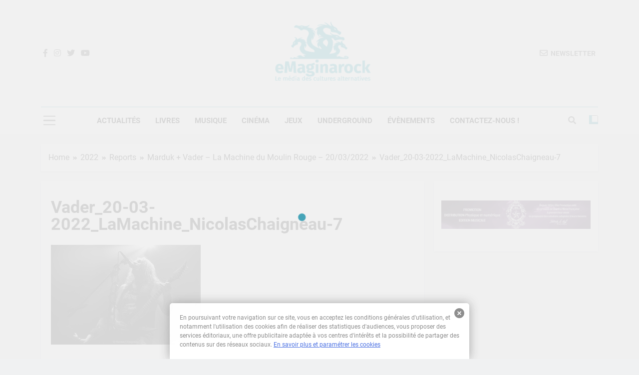

--- FILE ---
content_type: text/html; charset=UTF-8
request_url: http://www.emaginarock.fr/2022/reports/marduk-vader-la-machine-du-moulin-rouge-20-03-2022/attachment/vader_20-03-2022_lamachine_nicolaschaigneau-7/
body_size: 17178
content:
<!doctype html>
<html lang="fr-FR">
<head>
	<meta charset="UTF-8">
	<meta name="viewport" content="width=device-width, initial-scale=1">
	<link rel="profile" href="https://gmpg.org/xfn/11">
	<meta name='robots' content='index, follow, max-image-preview:large, max-snippet:-1, max-video-preview:-1' />

	<!-- This site is optimized with the Yoast SEO plugin v26.7 - https://yoast.com/wordpress/plugins/seo/ -->
	<title>Vader_20-03-2022_LaMachine_NicolasChaigneau-7 - eMaginarock</title>
	<link rel="canonical" href="http://www.emaginarock.fr/2022/reports/marduk-vader-la-machine-du-moulin-rouge-20-03-2022/attachment/vader_20-03-2022_lamachine_nicolaschaigneau-7/" />
	<meta property="og:locale" content="fr_FR" />
	<meta property="og:type" content="article" />
	<meta property="og:title" content="Vader_20-03-2022_LaMachine_NicolasChaigneau-7 - eMaginarock" />
	<meta property="og:url" content="http://www.emaginarock.fr/2022/reports/marduk-vader-la-machine-du-moulin-rouge-20-03-2022/attachment/vader_20-03-2022_lamachine_nicolaschaigneau-7/" />
	<meta property="og:site_name" content="eMaginarock" />
	<meta property="article:publisher" content="https://www.facebook.com/emaginarock/" />
	<meta property="og:image" content="http://www.emaginarock.fr/2022/reports/marduk-vader-la-machine-du-moulin-rouge-20-03-2022/attachment/vader_20-03-2022_lamachine_nicolaschaigneau-7" />
	<meta property="og:image:width" content="1500" />
	<meta property="og:image:height" content="1000" />
	<meta property="og:image:type" content="image/jpeg" />
	<meta name="twitter:card" content="summary_large_image" />
	<meta name="twitter:site" content="@eMaginarock" />
	<script type="application/ld+json" class="yoast-schema-graph">{"@context":"https://schema.org","@graph":[{"@type":"WebPage","@id":"http://www.emaginarock.fr/2022/reports/marduk-vader-la-machine-du-moulin-rouge-20-03-2022/attachment/vader_20-03-2022_lamachine_nicolaschaigneau-7/","url":"http://www.emaginarock.fr/2022/reports/marduk-vader-la-machine-du-moulin-rouge-20-03-2022/attachment/vader_20-03-2022_lamachine_nicolaschaigneau-7/","name":"Vader_20-03-2022_LaMachine_NicolasChaigneau-7 - eMaginarock","isPartOf":{"@id":"http://www.emaginarock.fr/#website"},"primaryImageOfPage":{"@id":"http://www.emaginarock.fr/2022/reports/marduk-vader-la-machine-du-moulin-rouge-20-03-2022/attachment/vader_20-03-2022_lamachine_nicolaschaigneau-7/#primaryimage"},"image":{"@id":"http://www.emaginarock.fr/2022/reports/marduk-vader-la-machine-du-moulin-rouge-20-03-2022/attachment/vader_20-03-2022_lamachine_nicolaschaigneau-7/#primaryimage"},"thumbnailUrl":"http://www.emaginarock.fr/wp-content/uploads/2022/04/Vader_20-03-2022_LaMachine_NicolasChaigneau-7.jpg","datePublished":"2022-04-01T20:20:41+00:00","breadcrumb":{"@id":"http://www.emaginarock.fr/2022/reports/marduk-vader-la-machine-du-moulin-rouge-20-03-2022/attachment/vader_20-03-2022_lamachine_nicolaschaigneau-7/#breadcrumb"},"inLanguage":"fr-FR","potentialAction":[{"@type":"ReadAction","target":["http://www.emaginarock.fr/2022/reports/marduk-vader-la-machine-du-moulin-rouge-20-03-2022/attachment/vader_20-03-2022_lamachine_nicolaschaigneau-7/"]}]},{"@type":"ImageObject","inLanguage":"fr-FR","@id":"http://www.emaginarock.fr/2022/reports/marduk-vader-la-machine-du-moulin-rouge-20-03-2022/attachment/vader_20-03-2022_lamachine_nicolaschaigneau-7/#primaryimage","url":"http://www.emaginarock.fr/wp-content/uploads/2022/04/Vader_20-03-2022_LaMachine_NicolasChaigneau-7.jpg","contentUrl":"http://www.emaginarock.fr/wp-content/uploads/2022/04/Vader_20-03-2022_LaMachine_NicolasChaigneau-7.jpg","width":1500,"height":1000},{"@type":"BreadcrumbList","@id":"http://www.emaginarock.fr/2022/reports/marduk-vader-la-machine-du-moulin-rouge-20-03-2022/attachment/vader_20-03-2022_lamachine_nicolaschaigneau-7/#breadcrumb","itemListElement":[{"@type":"ListItem","position":1,"name":"Accueil","item":"http://www.emaginarock.fr/"},{"@type":"ListItem","position":2,"name":"Marduk + Vader &#8211; La Machine du Moulin Rouge &#8211; 20/03/2022","item":"http://www.emaginarock.fr/2022/reports/marduk-vader-la-machine-du-moulin-rouge-20-03-2022/"},{"@type":"ListItem","position":3,"name":"Vader_20-03-2022_LaMachine_NicolasChaigneau-7"}]},{"@type":"WebSite","@id":"http://www.emaginarock.fr/#website","url":"http://www.emaginarock.fr/","name":"eMaginarock","description":"Le média des cultures alternatives","publisher":{"@id":"http://www.emaginarock.fr/#organization"},"potentialAction":[{"@type":"SearchAction","target":{"@type":"EntryPoint","urlTemplate":"http://www.emaginarock.fr/?s={search_term_string}"},"query-input":{"@type":"PropertyValueSpecification","valueRequired":true,"valueName":"search_term_string"}}],"inLanguage":"fr-FR"},{"@type":"Organization","@id":"http://www.emaginarock.fr/#organization","name":"eMaginarock","url":"http://www.emaginarock.fr/","logo":{"@type":"ImageObject","inLanguage":"fr-FR","@id":"http://www.emaginarock.fr/#/schema/logo/image/","url":"https://i2.wp.com/www.emaginarock.fr/wp-content/uploads/2013/09/logo-newsletter.png?fit=1116%2C522","contentUrl":"https://i2.wp.com/www.emaginarock.fr/wp-content/uploads/2013/09/logo-newsletter.png?fit=1116%2C522","width":1116,"height":522,"caption":"eMaginarock"},"image":{"@id":"http://www.emaginarock.fr/#/schema/logo/image/"},"sameAs":["https://www.facebook.com/emaginarock/","https://x.com/eMaginarock","https://www.youtube.com/channel/UC7NO-PxyucHBaIvO9riwCSg"]}]}</script>
	<!-- / Yoast SEO plugin. -->


<link rel='dns-prefetch' href='//www.emaginarock.fr' />
<link rel='dns-prefetch' href='//stats.wp.com' />
<link rel="alternate" type="application/rss+xml" title="eMaginarock &raquo; Flux" href="http://www.emaginarock.fr/feed/" />
<link rel="alternate" type="application/rss+xml" title="eMaginarock &raquo; Flux des commentaires" href="http://www.emaginarock.fr/comments/feed/" />
<link rel="alternate" type="application/rss+xml" title="eMaginarock &raquo; Vader_20-03-2022_LaMachine_NicolasChaigneau-7 Flux des commentaires" href="http://www.emaginarock.fr/2022/reports/marduk-vader-la-machine-du-moulin-rouge-20-03-2022/attachment/vader_20-03-2022_lamachine_nicolaschaigneau-7/feed/" />
<link rel="alternate" title="oEmbed (JSON)" type="application/json+oembed" href="http://www.emaginarock.fr/wp-json/oembed/1.0/embed?url=http%3A%2F%2Fwww.emaginarock.fr%2F2022%2Freports%2Fmarduk-vader-la-machine-du-moulin-rouge-20-03-2022%2Fattachment%2Fvader_20-03-2022_lamachine_nicolaschaigneau-7%2F" />
<link rel="alternate" title="oEmbed (XML)" type="text/xml+oembed" href="http://www.emaginarock.fr/wp-json/oembed/1.0/embed?url=http%3A%2F%2Fwww.emaginarock.fr%2F2022%2Freports%2Fmarduk-vader-la-machine-du-moulin-rouge-20-03-2022%2Fattachment%2Fvader_20-03-2022_lamachine_nicolaschaigneau-7%2F&#038;format=xml" />
<style id='wp-img-auto-sizes-contain-inline-css'>
img:is([sizes=auto i],[sizes^="auto," i]){contain-intrinsic-size:3000px 1500px}
/*# sourceURL=wp-img-auto-sizes-contain-inline-css */
</style>
<style id='wp-emoji-styles-inline-css'>

	img.wp-smiley, img.emoji {
		display: inline !important;
		border: none !important;
		box-shadow: none !important;
		height: 1em !important;
		width: 1em !important;
		margin: 0 0.07em !important;
		vertical-align: -0.1em !important;
		background: none !important;
		padding: 0 !important;
	}
/*# sourceURL=wp-emoji-styles-inline-css */
</style>
<style id='wp-block-library-inline-css'>
:root{--wp-block-synced-color:#7a00df;--wp-block-synced-color--rgb:122,0,223;--wp-bound-block-color:var(--wp-block-synced-color);--wp-editor-canvas-background:#ddd;--wp-admin-theme-color:#007cba;--wp-admin-theme-color--rgb:0,124,186;--wp-admin-theme-color-darker-10:#006ba1;--wp-admin-theme-color-darker-10--rgb:0,107,160.5;--wp-admin-theme-color-darker-20:#005a87;--wp-admin-theme-color-darker-20--rgb:0,90,135;--wp-admin-border-width-focus:2px}@media (min-resolution:192dpi){:root{--wp-admin-border-width-focus:1.5px}}.wp-element-button{cursor:pointer}:root .has-very-light-gray-background-color{background-color:#eee}:root .has-very-dark-gray-background-color{background-color:#313131}:root .has-very-light-gray-color{color:#eee}:root .has-very-dark-gray-color{color:#313131}:root .has-vivid-green-cyan-to-vivid-cyan-blue-gradient-background{background:linear-gradient(135deg,#00d084,#0693e3)}:root .has-purple-crush-gradient-background{background:linear-gradient(135deg,#34e2e4,#4721fb 50%,#ab1dfe)}:root .has-hazy-dawn-gradient-background{background:linear-gradient(135deg,#faaca8,#dad0ec)}:root .has-subdued-olive-gradient-background{background:linear-gradient(135deg,#fafae1,#67a671)}:root .has-atomic-cream-gradient-background{background:linear-gradient(135deg,#fdd79a,#004a59)}:root .has-nightshade-gradient-background{background:linear-gradient(135deg,#330968,#31cdcf)}:root .has-midnight-gradient-background{background:linear-gradient(135deg,#020381,#2874fc)}:root{--wp--preset--font-size--normal:16px;--wp--preset--font-size--huge:42px}.has-regular-font-size{font-size:1em}.has-larger-font-size{font-size:2.625em}.has-normal-font-size{font-size:var(--wp--preset--font-size--normal)}.has-huge-font-size{font-size:var(--wp--preset--font-size--huge)}.has-text-align-center{text-align:center}.has-text-align-left{text-align:left}.has-text-align-right{text-align:right}.has-fit-text{white-space:nowrap!important}#end-resizable-editor-section{display:none}.aligncenter{clear:both}.items-justified-left{justify-content:flex-start}.items-justified-center{justify-content:center}.items-justified-right{justify-content:flex-end}.items-justified-space-between{justify-content:space-between}.screen-reader-text{border:0;clip-path:inset(50%);height:1px;margin:-1px;overflow:hidden;padding:0;position:absolute;width:1px;word-wrap:normal!important}.screen-reader-text:focus{background-color:#ddd;clip-path:none;color:#444;display:block;font-size:1em;height:auto;left:5px;line-height:normal;padding:15px 23px 14px;text-decoration:none;top:5px;width:auto;z-index:100000}html :where(.has-border-color){border-style:solid}html :where([style*=border-top-color]){border-top-style:solid}html :where([style*=border-right-color]){border-right-style:solid}html :where([style*=border-bottom-color]){border-bottom-style:solid}html :where([style*=border-left-color]){border-left-style:solid}html :where([style*=border-width]){border-style:solid}html :where([style*=border-top-width]){border-top-style:solid}html :where([style*=border-right-width]){border-right-style:solid}html :where([style*=border-bottom-width]){border-bottom-style:solid}html :where([style*=border-left-width]){border-left-style:solid}html :where(img[class*=wp-image-]){height:auto;max-width:100%}:where(figure){margin:0 0 1em}html :where(.is-position-sticky){--wp-admin--admin-bar--position-offset:var(--wp-admin--admin-bar--height,0px)}@media screen and (max-width:600px){html :where(.is-position-sticky){--wp-admin--admin-bar--position-offset:0px}}

/*# sourceURL=wp-block-library-inline-css */
</style><style id='global-styles-inline-css'>
:root{--wp--preset--aspect-ratio--square: 1;--wp--preset--aspect-ratio--4-3: 4/3;--wp--preset--aspect-ratio--3-4: 3/4;--wp--preset--aspect-ratio--3-2: 3/2;--wp--preset--aspect-ratio--2-3: 2/3;--wp--preset--aspect-ratio--16-9: 16/9;--wp--preset--aspect-ratio--9-16: 9/16;--wp--preset--color--black: #000000;--wp--preset--color--cyan-bluish-gray: #abb8c3;--wp--preset--color--white: #ffffff;--wp--preset--color--pale-pink: #f78da7;--wp--preset--color--vivid-red: #cf2e2e;--wp--preset--color--luminous-vivid-orange: #ff6900;--wp--preset--color--luminous-vivid-amber: #fcb900;--wp--preset--color--light-green-cyan: #7bdcb5;--wp--preset--color--vivid-green-cyan: #00d084;--wp--preset--color--pale-cyan-blue: #8ed1fc;--wp--preset--color--vivid-cyan-blue: #0693e3;--wp--preset--color--vivid-purple: #9b51e0;--wp--preset--gradient--vivid-cyan-blue-to-vivid-purple: linear-gradient(135deg,rgb(6,147,227) 0%,rgb(155,81,224) 100%);--wp--preset--gradient--light-green-cyan-to-vivid-green-cyan: linear-gradient(135deg,rgb(122,220,180) 0%,rgb(0,208,130) 100%);--wp--preset--gradient--luminous-vivid-amber-to-luminous-vivid-orange: linear-gradient(135deg,rgb(252,185,0) 0%,rgb(255,105,0) 100%);--wp--preset--gradient--luminous-vivid-orange-to-vivid-red: linear-gradient(135deg,rgb(255,105,0) 0%,rgb(207,46,46) 100%);--wp--preset--gradient--very-light-gray-to-cyan-bluish-gray: linear-gradient(135deg,rgb(238,238,238) 0%,rgb(169,184,195) 100%);--wp--preset--gradient--cool-to-warm-spectrum: linear-gradient(135deg,rgb(74,234,220) 0%,rgb(151,120,209) 20%,rgb(207,42,186) 40%,rgb(238,44,130) 60%,rgb(251,105,98) 80%,rgb(254,248,76) 100%);--wp--preset--gradient--blush-light-purple: linear-gradient(135deg,rgb(255,206,236) 0%,rgb(152,150,240) 100%);--wp--preset--gradient--blush-bordeaux: linear-gradient(135deg,rgb(254,205,165) 0%,rgb(254,45,45) 50%,rgb(107,0,62) 100%);--wp--preset--gradient--luminous-dusk: linear-gradient(135deg,rgb(255,203,112) 0%,rgb(199,81,192) 50%,rgb(65,88,208) 100%);--wp--preset--gradient--pale-ocean: linear-gradient(135deg,rgb(255,245,203) 0%,rgb(182,227,212) 50%,rgb(51,167,181) 100%);--wp--preset--gradient--electric-grass: linear-gradient(135deg,rgb(202,248,128) 0%,rgb(113,206,126) 100%);--wp--preset--gradient--midnight: linear-gradient(135deg,rgb(2,3,129) 0%,rgb(40,116,252) 100%);--wp--preset--font-size--small: 13px;--wp--preset--font-size--medium: 20px;--wp--preset--font-size--large: 36px;--wp--preset--font-size--x-large: 42px;--wp--preset--spacing--20: 0.44rem;--wp--preset--spacing--30: 0.67rem;--wp--preset--spacing--40: 1rem;--wp--preset--spacing--50: 1.5rem;--wp--preset--spacing--60: 2.25rem;--wp--preset--spacing--70: 3.38rem;--wp--preset--spacing--80: 5.06rem;--wp--preset--shadow--natural: 6px 6px 9px rgba(0, 0, 0, 0.2);--wp--preset--shadow--deep: 12px 12px 50px rgba(0, 0, 0, 0.4);--wp--preset--shadow--sharp: 6px 6px 0px rgba(0, 0, 0, 0.2);--wp--preset--shadow--outlined: 6px 6px 0px -3px rgb(255, 255, 255), 6px 6px rgb(0, 0, 0);--wp--preset--shadow--crisp: 6px 6px 0px rgb(0, 0, 0);}:where(.is-layout-flex){gap: 0.5em;}:where(.is-layout-grid){gap: 0.5em;}body .is-layout-flex{display: flex;}.is-layout-flex{flex-wrap: wrap;align-items: center;}.is-layout-flex > :is(*, div){margin: 0;}body .is-layout-grid{display: grid;}.is-layout-grid > :is(*, div){margin: 0;}:where(.wp-block-columns.is-layout-flex){gap: 2em;}:where(.wp-block-columns.is-layout-grid){gap: 2em;}:where(.wp-block-post-template.is-layout-flex){gap: 1.25em;}:where(.wp-block-post-template.is-layout-grid){gap: 1.25em;}.has-black-color{color: var(--wp--preset--color--black) !important;}.has-cyan-bluish-gray-color{color: var(--wp--preset--color--cyan-bluish-gray) !important;}.has-white-color{color: var(--wp--preset--color--white) !important;}.has-pale-pink-color{color: var(--wp--preset--color--pale-pink) !important;}.has-vivid-red-color{color: var(--wp--preset--color--vivid-red) !important;}.has-luminous-vivid-orange-color{color: var(--wp--preset--color--luminous-vivid-orange) !important;}.has-luminous-vivid-amber-color{color: var(--wp--preset--color--luminous-vivid-amber) !important;}.has-light-green-cyan-color{color: var(--wp--preset--color--light-green-cyan) !important;}.has-vivid-green-cyan-color{color: var(--wp--preset--color--vivid-green-cyan) !important;}.has-pale-cyan-blue-color{color: var(--wp--preset--color--pale-cyan-blue) !important;}.has-vivid-cyan-blue-color{color: var(--wp--preset--color--vivid-cyan-blue) !important;}.has-vivid-purple-color{color: var(--wp--preset--color--vivid-purple) !important;}.has-black-background-color{background-color: var(--wp--preset--color--black) !important;}.has-cyan-bluish-gray-background-color{background-color: var(--wp--preset--color--cyan-bluish-gray) !important;}.has-white-background-color{background-color: var(--wp--preset--color--white) !important;}.has-pale-pink-background-color{background-color: var(--wp--preset--color--pale-pink) !important;}.has-vivid-red-background-color{background-color: var(--wp--preset--color--vivid-red) !important;}.has-luminous-vivid-orange-background-color{background-color: var(--wp--preset--color--luminous-vivid-orange) !important;}.has-luminous-vivid-amber-background-color{background-color: var(--wp--preset--color--luminous-vivid-amber) !important;}.has-light-green-cyan-background-color{background-color: var(--wp--preset--color--light-green-cyan) !important;}.has-vivid-green-cyan-background-color{background-color: var(--wp--preset--color--vivid-green-cyan) !important;}.has-pale-cyan-blue-background-color{background-color: var(--wp--preset--color--pale-cyan-blue) !important;}.has-vivid-cyan-blue-background-color{background-color: var(--wp--preset--color--vivid-cyan-blue) !important;}.has-vivid-purple-background-color{background-color: var(--wp--preset--color--vivid-purple) !important;}.has-black-border-color{border-color: var(--wp--preset--color--black) !important;}.has-cyan-bluish-gray-border-color{border-color: var(--wp--preset--color--cyan-bluish-gray) !important;}.has-white-border-color{border-color: var(--wp--preset--color--white) !important;}.has-pale-pink-border-color{border-color: var(--wp--preset--color--pale-pink) !important;}.has-vivid-red-border-color{border-color: var(--wp--preset--color--vivid-red) !important;}.has-luminous-vivid-orange-border-color{border-color: var(--wp--preset--color--luminous-vivid-orange) !important;}.has-luminous-vivid-amber-border-color{border-color: var(--wp--preset--color--luminous-vivid-amber) !important;}.has-light-green-cyan-border-color{border-color: var(--wp--preset--color--light-green-cyan) !important;}.has-vivid-green-cyan-border-color{border-color: var(--wp--preset--color--vivid-green-cyan) !important;}.has-pale-cyan-blue-border-color{border-color: var(--wp--preset--color--pale-cyan-blue) !important;}.has-vivid-cyan-blue-border-color{border-color: var(--wp--preset--color--vivid-cyan-blue) !important;}.has-vivid-purple-border-color{border-color: var(--wp--preset--color--vivid-purple) !important;}.has-vivid-cyan-blue-to-vivid-purple-gradient-background{background: var(--wp--preset--gradient--vivid-cyan-blue-to-vivid-purple) !important;}.has-light-green-cyan-to-vivid-green-cyan-gradient-background{background: var(--wp--preset--gradient--light-green-cyan-to-vivid-green-cyan) !important;}.has-luminous-vivid-amber-to-luminous-vivid-orange-gradient-background{background: var(--wp--preset--gradient--luminous-vivid-amber-to-luminous-vivid-orange) !important;}.has-luminous-vivid-orange-to-vivid-red-gradient-background{background: var(--wp--preset--gradient--luminous-vivid-orange-to-vivid-red) !important;}.has-very-light-gray-to-cyan-bluish-gray-gradient-background{background: var(--wp--preset--gradient--very-light-gray-to-cyan-bluish-gray) !important;}.has-cool-to-warm-spectrum-gradient-background{background: var(--wp--preset--gradient--cool-to-warm-spectrum) !important;}.has-blush-light-purple-gradient-background{background: var(--wp--preset--gradient--blush-light-purple) !important;}.has-blush-bordeaux-gradient-background{background: var(--wp--preset--gradient--blush-bordeaux) !important;}.has-luminous-dusk-gradient-background{background: var(--wp--preset--gradient--luminous-dusk) !important;}.has-pale-ocean-gradient-background{background: var(--wp--preset--gradient--pale-ocean) !important;}.has-electric-grass-gradient-background{background: var(--wp--preset--gradient--electric-grass) !important;}.has-midnight-gradient-background{background: var(--wp--preset--gradient--midnight) !important;}.has-small-font-size{font-size: var(--wp--preset--font-size--small) !important;}.has-medium-font-size{font-size: var(--wp--preset--font-size--medium) !important;}.has-large-font-size{font-size: var(--wp--preset--font-size--large) !important;}.has-x-large-font-size{font-size: var(--wp--preset--font-size--x-large) !important;}
/*# sourceURL=global-styles-inline-css */
</style>

<style id='classic-theme-styles-inline-css'>
/*! This file is auto-generated */
.wp-block-button__link{color:#fff;background-color:#32373c;border-radius:9999px;box-shadow:none;text-decoration:none;padding:calc(.667em + 2px) calc(1.333em + 2px);font-size:1.125em}.wp-block-file__button{background:#32373c;color:#fff;text-decoration:none}
/*# sourceURL=/wp-includes/css/classic-themes.min.css */
</style>
<link rel='stylesheet' id='contact-form-7-css' href='http://www.emaginarock.fr/wp-content/plugins/contact-form-7/includes/css/styles.css?ver=6.1.4' media='all' />
<style id='contact-form-7-inline-css'>
.wpcf7 .wpcf7-recaptcha iframe {margin-bottom: 0;}.wpcf7 .wpcf7-recaptcha[data-align="center"] > div {margin: 0 auto;}.wpcf7 .wpcf7-recaptcha[data-align="right"] > div {margin: 0 0 0 auto;}
/*# sourceURL=contact-form-7-inline-css */
</style>
<link rel='stylesheet' id='bwg_fonts-css' href='http://www.emaginarock.fr/wp-content/plugins/photo-gallery/css/bwg-fonts/fonts.css?ver=0.0.1' media='all' />
<link rel='stylesheet' id='sumoselect-css' href='http://www.emaginarock.fr/wp-content/plugins/photo-gallery/css/sumoselect.min.css?ver=3.4.6' media='all' />
<link rel='stylesheet' id='mCustomScrollbar-css' href='http://www.emaginarock.fr/wp-content/plugins/photo-gallery/css/jquery.mCustomScrollbar.min.css?ver=3.1.5' media='all' />
<link rel='stylesheet' id='bwg_frontend-css' href='http://www.emaginarock.fr/wp-content/plugins/photo-gallery/css/styles.min.css?ver=1.8.35' media='all' />
<link rel='stylesheet' id='widgetopts-styles-css' href='http://www.emaginarock.fr/wp-content/plugins/widget-options/assets/css/widget-options.css?ver=4.1.3' media='all' />
<link rel='stylesheet' id='fontawesome-css' href='http://www.emaginarock.fr/wp-content/themes/newsmatic/assets/lib/fontawesome/css/all.min.css?ver=5.15.3' media='all' />
<link rel='stylesheet' id='slick-css' href='http://www.emaginarock.fr/wp-content/themes/newsmatic/assets/lib/slick/slick.css?ver=1.8.1' media='all' />
<link rel='stylesheet' id='newsmatic-typo-fonts-css' href='http://www.emaginarock.fr/wp-content/fonts/22c8d6d56cf4a0cb4c042113e7a517af.css' media='all' />
<link rel='stylesheet' id='newsmatic-style-css' href='http://www.emaginarock.fr/wp-content/themes/newsmatic/style.css?ver=1.3.9' media='all' />
<style id='newsmatic-style-inline-css'>
body.newsmatic_font_typography{ --newsmatic-global-preset-color-1: #64748b;}
 body.newsmatic_font_typography{ --newsmatic-global-preset-color-2: #27272a;}
 body.newsmatic_font_typography{ --newsmatic-global-preset-color-3: #ef4444;}
 body.newsmatic_font_typography{ --newsmatic-global-preset-color-4: #eab308;}
 body.newsmatic_font_typography{ --newsmatic-global-preset-color-5: #84cc16;}
 body.newsmatic_font_typography{ --newsmatic-global-preset-color-6: #22c55e;}
 body.newsmatic_font_typography{ --newsmatic-global-preset-color-7: #06b6d4;}
 body.newsmatic_font_typography{ --newsmatic-global-preset-color-8: #0284c7;}
 body.newsmatic_font_typography{ --newsmatic-global-preset-color-9: #6366f1;}
 body.newsmatic_font_typography{ --newsmatic-global-preset-color-10: #84cc16;}
 body.newsmatic_font_typography{ --newsmatic-global-preset-color-11: #a855f7;}
 body.newsmatic_font_typography{ --newsmatic-global-preset-color-12: #f43f5e;}
 body.newsmatic_font_typography{ --newsmatic-global-preset-gradient-color-1: linear-gradient( 135deg, #485563 10%, #29323c 100%);}
 body.newsmatic_font_typography{ --newsmatic-global-preset-gradient-color-2: linear-gradient( 135deg, #FF512F 10%, #F09819 100%);}
 body.newsmatic_font_typography{ --newsmatic-global-preset-gradient-color-3: linear-gradient( 135deg, #00416A 10%, #E4E5E6 100%);}
 body.newsmatic_font_typography{ --newsmatic-global-preset-gradient-color-4: linear-gradient( 135deg, #CE9FFC 10%, #7367F0 100%);}
 body.newsmatic_font_typography{ --newsmatic-global-preset-gradient-color-5: linear-gradient( 135deg, #90F7EC 10%, #32CCBC 100%);}
 body.newsmatic_font_typography{ --newsmatic-global-preset-gradient-color-6: linear-gradient( 135deg, #81FBB8 10%, #28C76F 100%);}
 body.newsmatic_font_typography{ --newsmatic-global-preset-gradient-color-7: linear-gradient( 135deg, #EB3349 10%, #F45C43 100%);}
 body.newsmatic_font_typography{ --newsmatic-global-preset-gradient-color-8: linear-gradient( 135deg, #FFF720 10%, #3CD500 100%);}
 body.newsmatic_font_typography{ --newsmatic-global-preset-gradient-color-9: linear-gradient( 135deg, #FF96F9 10%, #C32BAC 100%);}
 body.newsmatic_font_typography{ --newsmatic-global-preset-gradient-color-10: linear-gradient( 135deg, #69FF97 10%, #00E4FF 100%);}
 body.newsmatic_font_typography{ --newsmatic-global-preset-gradient-color-11: linear-gradient( 135deg, #3C8CE7 10%, #00EAFF 100%);}
 body.newsmatic_font_typography{ --newsmatic-global-preset-gradient-color-12: linear-gradient( 135deg, #FF7AF5 10%, #513162 100%);}
.newsmatic_font_typography { --header-padding: 35px;} .newsmatic_font_typography { --header-padding-tablet: 30px;} .newsmatic_font_typography { --header-padding-smartphone: 30px;}.newsmatic_main_body .site-header.layout--default .top-header{ background: #1b8415}.newsmatic_font_typography .header-custom-button{ background: linear-gradient(135deg,rgb(178,7,29) 0%,rgb(1,1,1) 100%)}.newsmatic_font_typography .header-custom-button:hover{ background: #b2071d}.newsmatic_font_typography { --site-title-family : Roboto; }
.newsmatic_font_typography { --site-title-weight : 700; }
.newsmatic_font_typography { --site-title-texttransform : capitalize; }
.newsmatic_font_typography { --site-title-textdecoration : none; }
.newsmatic_font_typography { --site-title-size : 45px; }
.newsmatic_font_typography { --site-title-size-tab : 43px; }
.newsmatic_font_typography { --site-title-size-mobile : 40px; }
.newsmatic_font_typography { --site-title-lineheight : 45px; }
.newsmatic_font_typography { --site-title-lineheight-tab : 42px; }
.newsmatic_font_typography { --site-title-lineheight-mobile : 40px; }
.newsmatic_font_typography { --site-title-letterspacing : 0px; }
.newsmatic_font_typography { --site-title-letterspacing-tab : 0px; }
.newsmatic_font_typography { --site-title-letterspacing-mobile : 0px; }
.newsmatic_font_typography { --site-tagline-family : Roboto; }
.newsmatic_font_typography { --site-tagline-weight : 400; }
.newsmatic_font_typography { --site-tagline-texttransform : capitalize; }
.newsmatic_font_typography { --site-tagline-textdecoration : none; }
.newsmatic_font_typography { --site-tagline-size : 16px; }
.newsmatic_font_typography { --site-tagline-size-tab : 16px; }
.newsmatic_font_typography { --site-tagline-size-mobile : 16px; }
.newsmatic_font_typography { --site-tagline-lineheight : 26px; }
.newsmatic_font_typography { --site-tagline-lineheight-tab : 26px; }
.newsmatic_font_typography { --site-tagline-lineheight-mobile : 16px; }
.newsmatic_font_typography { --site-tagline-letterspacing : 0px; }
.newsmatic_font_typography { --site-tagline-letterspacing-tab : 0px; }
.newsmatic_font_typography { --site-tagline-letterspacing-mobile : 0px; }
body .site-branding img.custom-logo{ width: 230px; }@media(max-width: 940px) { body .site-branding img.custom-logo{ width: 200px; } }
@media(max-width: 610px) { body .site-branding img.custom-logo{ width: 200px; } }
.newsmatic_font_typography  { --menu-color-hover : #319ab0; }.newsmatic_font_typography  { --sidebar-toggle-color: #525252;}.newsmatic_font_typography  { --sidebar-toggle-color-hover : #319ab0; }.newsmatic_font_typography  { --search-color: #525252;}.newsmatic_font_typography  { --search-color-hover : #319ab0; }.newsmatic_main_body { --site-bk-color: #F0F1F2}.newsmatic_font_typography  { --move-to-top-background-color: #319ab0;}.newsmatic_font_typography  { --move-to-top-background-color-hover : #319ab0; }.newsmatic_font_typography  { --move-to-top-color: #fff;}.newsmatic_font_typography  { --move-to-top-color-hover : #fff; }@media(max-width: 610px) { .ads-banner{ display : block;} }@media(max-width: 610px) { body #newsmatic-scroll-to-top.show{ display : none;} }body .site-header.layout--default .menu-section .row{ border-top: 1px solid #319ab0;}body .site-footer.dark_bk{ border-top: 5px solid #1B8415;}.newsmatic_font_typography  { --custom-btn-color: #ffffff;}.newsmatic_font_typography  { --custom-btn-color-hover : #ffffff; } body.newsmatic_main_body{ --theme-color-red: #319ab0;} body.newsmatic_dark_mode{ --theme-color-red: #319ab0;}body .post-categories .cat-item.cat-8878 { background-color : #319ab0} body .newsmatic-category-no-bk .post-categories .cat-item.cat-8878 a  { color : #319ab0} body.single .post-categories .cat-item.cat-8878 { background-color : #319ab0} body .post-categories .cat-item.cat-1599 { background-color : #319ab0} body .newsmatic-category-no-bk .post-categories .cat-item.cat-1599 a  { color : #319ab0} body.single .post-categories .cat-item.cat-1599 { background-color : #319ab0} body .post-categories .cat-item.cat-8883 { background-color : #319ab0} body .newsmatic-category-no-bk .post-categories .cat-item.cat-8883 a  { color : #319ab0} body.single .post-categories .cat-item.cat-8883 { background-color : #319ab0} body .post-categories .cat-item.cat-1609 { background-color : #319ab0} body .newsmatic-category-no-bk .post-categories .cat-item.cat-1609 a  { color : #319ab0} body.single .post-categories .cat-item.cat-1609 { background-color : #319ab0} body .post-categories .cat-item.cat-1595 { background-color : #319ab0} body .newsmatic-category-no-bk .post-categories .cat-item.cat-1595 a  { color : #319ab0} body.single .post-categories .cat-item.cat-1595 { background-color : #319ab0} body .post-categories .cat-item.cat-7760 { background-color : #319ab0} body .newsmatic-category-no-bk .post-categories .cat-item.cat-7760 a  { color : #319ab0} body.single .post-categories .cat-item.cat-7760 { background-color : #319ab0} body .post-categories .cat-item.cat-1590 { background-color : #319ab0} body .newsmatic-category-no-bk .post-categories .cat-item.cat-1590 a  { color : #319ab0} body.single .post-categories .cat-item.cat-1590 { background-color : #319ab0} body .post-categories .cat-item.cat-1607 { background-color : #319ab0} body .newsmatic-category-no-bk .post-categories .cat-item.cat-1607 a  { color : #319ab0} body.single .post-categories .cat-item.cat-1607 { background-color : #319ab0} body .post-categories .cat-item.cat-1615 { background-color : #319ab0} body .newsmatic-category-no-bk .post-categories .cat-item.cat-1615 a  { color : #319ab0} body.single .post-categories .cat-item.cat-1615 { background-color : #319ab0} body .post-categories .cat-item.cat-1 { background-color : #319ab0} body .newsmatic-category-no-bk .post-categories .cat-item.cat-1 a  { color : #319ab0} body.single .post-categories .cat-item.cat-1 { background-color : #319ab0} body .post-categories .cat-item.cat-1605 { background-color : #319ab0} body .newsmatic-category-no-bk .post-categories .cat-item.cat-1605 a  { color : #319ab0} body.single .post-categories .cat-item.cat-1605 { background-color : #319ab0} body .post-categories .cat-item.cat-7132 { background-color : #319ab0} body .newsmatic-category-no-bk .post-categories .cat-item.cat-7132 a  { color : #319ab0} body.single .post-categories .cat-item.cat-7132 { background-color : #319ab0} body .post-categories .cat-item.cat-1597 { background-color : #319ab0} body .newsmatic-category-no-bk .post-categories .cat-item.cat-1597 a  { color : #319ab0} body.single .post-categories .cat-item.cat-1597 { background-color : #319ab0} body .post-categories .cat-item.cat-1588 { background-color : #319ab0} body .newsmatic-category-no-bk .post-categories .cat-item.cat-1588 a  { color : #319ab0} body.single .post-categories .cat-item.cat-1588 { background-color : #319ab0} body .post-categories .cat-item.cat-1587 { background-color : #319ab0} body .newsmatic-category-no-bk .post-categories .cat-item.cat-1587 a  { color : #319ab0} body.single .post-categories .cat-item.cat-1587 { background-color : #319ab0} body .post-categories .cat-item.cat-1596 { background-color : #319ab0} body .newsmatic-category-no-bk .post-categories .cat-item.cat-1596 a  { color : #319ab0} body.single .post-categories .cat-item.cat-1596 { background-color : #319ab0} body .post-categories .cat-item.cat-5931 { background-color : #319ab0} body .newsmatic-category-no-bk .post-categories .cat-item.cat-5931 a  { color : #319ab0} body.single .post-categories .cat-item.cat-5931 { background-color : #319ab0} body .post-categories .cat-item.cat-2405 { background-color : #319ab0} body .newsmatic-category-no-bk .post-categories .cat-item.cat-2405 a  { color : #319ab0} body.single .post-categories .cat-item.cat-2405 { background-color : #319ab0} body .post-categories .cat-item.cat-1606 { background-color : #319ab0} body .newsmatic-category-no-bk .post-categories .cat-item.cat-1606 a  { color : #319ab0} body.single .post-categories .cat-item.cat-1606 { background-color : #319ab0} body .post-categories .cat-item.cat-8879 { background-color : #319ab0} body .newsmatic-category-no-bk .post-categories .cat-item.cat-8879 a  { color : #319ab0} body.single .post-categories .cat-item.cat-8879 { background-color : #319ab0} body .post-categories .cat-item.cat-1610 { background-color : #319ab0} body .newsmatic-category-no-bk .post-categories .cat-item.cat-1610 a  { color : #319ab0} body.single .post-categories .cat-item.cat-1610 { background-color : #319ab0} body .post-categories .cat-item.cat-1592 { background-color : #319ab0} body .newsmatic-category-no-bk .post-categories .cat-item.cat-1592 a  { color : #319ab0} body.single .post-categories .cat-item.cat-1592 { background-color : #319ab0} body .post-categories .cat-item.cat-1600 { background-color : #319ab0} body .newsmatic-category-no-bk .post-categories .cat-item.cat-1600 a  { color : #319ab0} body.single .post-categories .cat-item.cat-1600 { background-color : #319ab0} body .post-categories .cat-item.cat-5506 { background-color : #319ab0} body .newsmatic-category-no-bk .post-categories .cat-item.cat-5506 a  { color : #319ab0} body.single .post-categories .cat-item.cat-5506 { background-color : #319ab0} body .post-categories .cat-item.cat-1603 { background-color : #319ab0} body .newsmatic-category-no-bk .post-categories .cat-item.cat-1603 a  { color : #319ab0} body.single .post-categories .cat-item.cat-1603 { background-color : #319ab0} body .post-categories .cat-item.cat-1601 { background-color : #319ab0} body .newsmatic-category-no-bk .post-categories .cat-item.cat-1601 a  { color : #319ab0} body.single .post-categories .cat-item.cat-1601 { background-color : #319ab0} body .post-categories .cat-item.cat-1602 { background-color : #319ab0} body .newsmatic-category-no-bk .post-categories .cat-item.cat-1602 a  { color : #319ab0} body.single .post-categories .cat-item.cat-1602 { background-color : #319ab0} body .post-categories .cat-item.cat-1586 { background-color : #319ab0} body .newsmatic-category-no-bk .post-categories .cat-item.cat-1586 a  { color : #319ab0} body.single .post-categories .cat-item.cat-1586 { background-color : #319ab0} body .post-categories .cat-item.cat-1593 { background-color : #319ab0} body .newsmatic-category-no-bk .post-categories .cat-item.cat-1593 a  { color : #319ab0} body.single .post-categories .cat-item.cat-1593 { background-color : #319ab0} body .post-categories .cat-item.cat-1591 { background-color : #319ab0} body .newsmatic-category-no-bk .post-categories .cat-item.cat-1591 a  { color : #319ab0} body.single .post-categories .cat-item.cat-1591 { background-color : #319ab0} body .post-categories .cat-item.cat-1782 { background-color : #319ab0} body .newsmatic-category-no-bk .post-categories .cat-item.cat-1782 a  { color : #319ab0} body.single .post-categories .cat-item.cat-1782 { background-color : #319ab0} body .post-categories .cat-item.cat-1604 { background-color : #319ab0} body .newsmatic-category-no-bk .post-categories .cat-item.cat-1604 a  { color : #319ab0} body.single .post-categories .cat-item.cat-1604 { background-color : #319ab0} body .post-categories .cat-item.cat-1594 { background-color : #319ab0} body .newsmatic-category-no-bk .post-categories .cat-item.cat-1594 a  { color : #319ab0} body.single .post-categories .cat-item.cat-1594 { background-color : #319ab0} body .post-categories .cat-item.cat-1608 { background-color : #319ab0} body .newsmatic-category-no-bk .post-categories .cat-item.cat-1608 a  { color : #319ab0} body.single .post-categories .cat-item.cat-1608 { background-color : #319ab0} body .post-categories .cat-item.cat-1589 { background-color : var( --newsmatic-global-preset-color-7 )} body .newsmatic-category-no-bk .post-categories .cat-item.cat-1589 a  { color : var( --newsmatic-global-preset-color-7 )} body.single .post-categories .cat-item.cat-1589 { background-color : var( --newsmatic-global-preset-color-7 )} body .post-categories .cat-item.cat-1598 { background-color : var( --newsmatic-global-preset-color-7 )} body .newsmatic-category-no-bk .post-categories .cat-item.cat-1598 a  { color : var( --newsmatic-global-preset-color-7 )} body.single .post-categories .cat-item.cat-1598 { background-color : var( --newsmatic-global-preset-color-7 )} body .post-categories .cat-item.cat-1720 { background-color : var( --newsmatic-global-preset-color-7 )} body .newsmatic-category-no-bk .post-categories .cat-item.cat-1720 a  { color : var( --newsmatic-global-preset-color-7 )} body.single .post-categories .cat-item.cat-1720 { background-color : var( --newsmatic-global-preset-color-7 )} body .post-categories .cat-item.cat-8880 { background-color : var( --newsmatic-global-preset-color-7 )} body .newsmatic-category-no-bk .post-categories .cat-item.cat-8880 a  { color : var( --newsmatic-global-preset-color-7 )} body.single .post-categories .cat-item.cat-8880 { background-color : var( --newsmatic-global-preset-color-7 )} body .post-categories .cat-item.cat-8882 { background-color : var( --newsmatic-global-preset-color-7 )} body .newsmatic-category-no-bk .post-categories .cat-item.cat-8882 a  { color : var( --newsmatic-global-preset-color-7 )} body.single .post-categories .cat-item.cat-8882 { background-color : var( --newsmatic-global-preset-color-7 )}  #main-banner-section .main-banner-slider figure.post-thumb { border-radius: 14px; } #main-banner-section .main-banner-slider .post-element{ border-radius: 14px;}
 @media (max-width: 769px){ #main-banner-section .main-banner-slider figure.post-thumb { border-radius: 0px; } #main-banner-section .main-banner-slider .post-element { border-radius: 14px; } }
 @media (max-width: 548px){ #main-banner-section .main-banner-slider figure.post-thumb  { border-radius: 0px; } #main-banner-section .main-banner-slider .post-element { border-radius: 14px; } }
 #main-banner-section .main-banner-trailing-posts figure.post-thumb, #main-banner-section .banner-trailing-posts figure.post-thumb { border-radius: 14px } #main-banner-section .banner-trailing-posts .post-element { border-radius: 14px;}
 @media (max-width: 769px){ #main-banner-section .main-banner-trailing-posts figure.post-thumb,
				#main-banner-section .banner-trailing-posts figure.post-thumb { border-radius: 0px } #main-banner-section .banner-trailing-posts .post-element { border-radius: 0px;} }
 @media (max-width: 548px){ #main-banner-section .main-banner-trailing-posts figure.post-thumb,
				#main-banner-section .banner-trailing-posts figure.post-thumb  { border-radius: 0px  } #main-banner-section .banner-trailing-posts .post-element { border-radius: 0px;} }
 main.site-main .primary-content article figure.post-thumb-wrap { padding-bottom: calc( 0.25 * 100% ) }
 @media (max-width: 769px){ main.site-main .primary-content article figure.post-thumb-wrap { padding-bottom: calc( 0.4 * 100% ) } }
 @media (max-width: 548px){ main.site-main .primary-content article figure.post-thumb-wrap { padding-bottom: calc( 0.4 * 100% ) } }
 main.site-main .primary-content article figure.post-thumb-wrap { border-radius: 0px}
 @media (max-width: 769px){ main.site-main .primary-content article figure.post-thumb-wrap { border-radius: 0px } }
 @media (max-width: 548px){ main.site-main .primary-content article figure.post-thumb-wrap { border-radius: 0px  } }
#block--1721751662918b article figure.post-thumb-wrap { padding-bottom: calc( 0.6 * 100% ) }
 @media (max-width: 769px){ #block--1721751662918b article figure.post-thumb-wrap { padding-bottom: calc( 0.8 * 100% ) } }
 @media (max-width: 548px){ #block--1721751662918b article figure.post-thumb-wrap { padding-bottom: calc( 0.6 * 100% ) }}
#block--1721751662918b article figure.post-thumb-wrap { border-radius: 0px }
 @media (max-width: 769px){ #block--1721751662918b article figure.post-thumb-wrap { border-radius: 0px } }
 @media (max-width: 548px){ #block--1721751662918b article figure.post-thumb-wrap { border-radius: 0px } }
#block--1721751662919y article figure.post-thumb-wrap { padding-bottom: calc( 0.6 * 100% ) }
 @media (max-width: 769px){ #block--1721751662919y article figure.post-thumb-wrap { padding-bottom: calc( 0.8 * 100% ) } }
 @media (max-width: 548px){ #block--1721751662919y article figure.post-thumb-wrap { padding-bottom: calc( 0.6 * 100% ) }}
#block--1721751662919y article figure.post-thumb-wrap { border-radius: 0px }
 @media (max-width: 769px){ #block--1721751662919y article figure.post-thumb-wrap { border-radius: 0px } }
 @media (max-width: 548px){ #block--1721751662919y article figure.post-thumb-wrap { border-radius: 0px } }
#block--1721751662920d article figure.post-thumb-wrap { padding-bottom: calc( 0.25 * 100% ) }
 @media (max-width: 769px){ #block--1721751662920d article figure.post-thumb-wrap { padding-bottom: calc( 0.25 * 100% ) } }
 @media (max-width: 548px){ #block--1721751662920d article figure.post-thumb-wrap { padding-bottom: calc( 0.25 * 100% ) }}
#block--1721751662920d article figure.post-thumb-wrap { border-radius: 0px }
 @media (max-width: 769px){ #block--1721751662920d article figure.post-thumb-wrap { border-radius: 0px } }
 @media (max-width: 548px){ #block--1721751662920d article figure.post-thumb-wrap { border-radius: 0px } }
#block--1721751662921f article figure.post-thumb-wrap { padding-bottom: calc( 0.6 * 100% ) }
 @media (max-width: 769px){ #block--1721751662921f article figure.post-thumb-wrap { padding-bottom: calc( 0.8 * 100% ) } }
 @media (max-width: 548px){ #block--1721751662921f article figure.post-thumb-wrap { padding-bottom: calc( 0.6 * 100% ) }}
#block--1721751662921f article figure.post-thumb-wrap { border-radius: 0px }
 @media (max-width: 769px){ #block--1721751662921f article figure.post-thumb-wrap { border-radius: 0px } }
 @media (max-width: 548px){ #block--1721751662921f article figure.post-thumb-wrap { border-radius: 0px } }
/*# sourceURL=newsmatic-style-inline-css */
</style>
<link rel='stylesheet' id='newsmatic-main-style-css' href='http://www.emaginarock.fr/wp-content/themes/newsmatic/assets/css/main.css?ver=1.3.9' media='all' />
<link rel='stylesheet' id='newsmatic-loader-style-css' href='http://www.emaginarock.fr/wp-content/themes/newsmatic/assets/css/loader.css?ver=1.3.9' media='all' />
<link rel='stylesheet' id='newsmatic-responsive-style-css' href='http://www.emaginarock.fr/wp-content/themes/newsmatic/assets/css/responsive.css?ver=1.3.9' media='all' />
<link rel='stylesheet' id='wp-pagenavi-css' href='http://www.emaginarock.fr/wp-content/plugins/wp-pagenavi/pagenavi-css.css?ver=2.70' media='all' />
<link rel='stylesheet' id='tablepress-default-css' href='http://www.emaginarock.fr/wp-content/plugins/tablepress/css/build/default.css?ver=3.2.6' media='all' />
<script src="http://www.emaginarock.fr/wp-includes/js/jquery/jquery.min.js?ver=3.7.1" id="jquery-core-js"></script>
<script src="http://www.emaginarock.fr/wp-includes/js/jquery/jquery-migrate.min.js?ver=3.4.1" id="jquery-migrate-js"></script>
<script src="http://www.emaginarock.fr/wp-content/plugins/photo-gallery/js/jquery.sumoselect.min.js?ver=3.4.6" id="sumoselect-js"></script>
<script src="http://www.emaginarock.fr/wp-content/plugins/photo-gallery/js/tocca.min.js?ver=2.0.9" id="bwg_mobile-js"></script>
<script src="http://www.emaginarock.fr/wp-content/plugins/photo-gallery/js/jquery.mCustomScrollbar.concat.min.js?ver=3.1.5" id="mCustomScrollbar-js"></script>
<script src="http://www.emaginarock.fr/wp-content/plugins/photo-gallery/js/jquery.fullscreen.min.js?ver=0.6.0" id="jquery-fullscreen-js"></script>
<script id="bwg_frontend-js-extra">
var bwg_objectsL10n = {"bwg_field_required":"field is required.","bwg_mail_validation":"This is not a valid email address.","bwg_search_result":"There are no images matching your search.","bwg_select_tag":"Select Tag","bwg_order_by":"Order By","bwg_search":"Search","bwg_show_ecommerce":"Show Ecommerce","bwg_hide_ecommerce":"Hide Ecommerce","bwg_show_comments":"Show Comments","bwg_hide_comments":"Hide Comments","bwg_restore":"Restore","bwg_maximize":"Maximize","bwg_fullscreen":"Fullscreen","bwg_exit_fullscreen":"Exit Fullscreen","bwg_search_tag":"SEARCH...","bwg_tag_no_match":"No tags found","bwg_all_tags_selected":"All tags selected","bwg_tags_selected":"tags selected","play":"Play","pause":"Pause","is_pro":"","bwg_play":"Play","bwg_pause":"Pause","bwg_hide_info":"Hide info","bwg_show_info":"Show info","bwg_hide_rating":"Hide rating","bwg_show_rating":"Show rating","ok":"Ok","cancel":"Cancel","select_all":"Select all","lazy_load":"0","lazy_loader":"http://www.emaginarock.fr/wp-content/plugins/photo-gallery/images/ajax_loader.png","front_ajax":"0","bwg_tag_see_all":"see all tags","bwg_tag_see_less":"see less tags"};
//# sourceURL=bwg_frontend-js-extra
</script>
<script src="http://www.emaginarock.fr/wp-content/plugins/photo-gallery/js/scripts.min.js?ver=1.8.35" id="bwg_frontend-js"></script>
<link rel="https://api.w.org/" href="http://www.emaginarock.fr/wp-json/" /><link rel="alternate" title="JSON" type="application/json" href="http://www.emaginarock.fr/wp-json/wp/v2/media/67842" /><link rel="EditURI" type="application/rsd+xml" title="RSD" href="http://www.emaginarock.fr/xmlrpc.php?rsd" />
<meta name="generator" content="WordPress 6.9" />
<link rel='shortlink' href='http://www.emaginarock.fr/?p=67842' />
<style type="text/css" media="screen">
  #cookie-law {  
  position: fixed;
  bottom: 0px;
  left: 0;
  right: 0;
  text-align: center;
  z-index:9999; 
}

#cookie-law > div {  
  background:#fff; 
  opacity:0.95; 
  width:75% !important;
  padding:20px;
  max-width: 600px;
  margin:auto;
  display: inline-block;
  text-align: left !important;
  border-radius:5px 5px 0 0;
  -moz-border-radius:5px 5px 0 0;
  -webkit-border-radius:5px 5px 0 0;
  -o-border-radius:5px 5px 0 0;
  box-shadow: 0px 0px 20px #A1A1A1;
  -webkit-box-shadow: 0px 0px 20px #A1A1A1;
  -moz-box-shadow: 0px 0px 20px #A1A1A1;
  -o-box-shadow: 0px 0px 20px #A1A1A1; 
  position:relative;
}

#cookie-law h4 { padding: 0 !important; margin:0 0 8px !important; text-align:left !important; font-size:13px !important; color:#444; 
}
#cookie-law p { padding: 0 !important; margin:0 !important; text-align:left !important; font-size:12px !important; line-height: 18px !important; color:#888;
}

a.close-cookie-banner {
  position: absolute;
  top:0px;
  right:0px;
  margin:10px;
  display:block;
  width:20px;
  height:20px;
  background:url(http://www.emaginarock.fr/wp-content/plugins/creare-eu-cookie-law-banner/images/close.png) no-repeat;
  background-size: 20px !important;
}

a.close-cookie-banner span {
  display:none !important;
}</style>
 	<style>img#wpstats{display:none}</style>
		<!-- Analytics by WP Statistics - https://wp-statistics.com -->
		<style type="text/css">
							.site-title {
					position: absolute;
					clip: rect(1px, 1px, 1px, 1px);
					}
									.site-description {
						position: absolute;
						clip: rect(1px, 1px, 1px, 1px);
					}
						</style>
		<link rel="icon" href="http://www.emaginarock.fr/wp-content/uploads/2020/01/cropped-favicon-2020-106x106.png" sizes="32x32" />
<link rel="icon" href="http://www.emaginarock.fr/wp-content/uploads/2020/01/cropped-favicon-2020-263x263.png" sizes="192x192" />
<link rel="apple-touch-icon" href="http://www.emaginarock.fr/wp-content/uploads/2020/01/cropped-favicon-2020-263x263.png" />
<meta name="msapplication-TileImage" content="http://www.emaginarock.fr/wp-content/uploads/2020/01/cropped-favicon-2020.png" />
</head>

<body class="attachment wp-singular attachment-template-default single single-attachment postid-67842 attachmentid-67842 attachment-jpeg wp-custom-logo wp-theme-newsmatic newsmatic-title-two newsmatic-image-hover--effect-two site-full-width--layout right-sidebar newsmatic_main_body newsmatic_font_typography" itemtype='https://schema.org/Blog' itemscope='itemscope'>
<div id="page" class="site">
	<a class="skip-link screen-reader-text" href="#primary">Skip to content</a>
				<div class="newsmatic_ovelay_div"></div>
					<div class="newsmatic_loading_box">
			<div class="box">
				<div class="loader-10"></div>
			</div>
		</div>
				
			<header id="masthead" class="site-header layout--default layout--one">
				        <div class="main-header order--social-logo-buttons">
            <div class="site-branding-section">
                <div class="newsmatic-container">
                    <div class="row">
                                 <div class="social-icons-wrap"><div class="social-icons">					<a class="social-icon" href="https://www.facebook.com/emaginarock" target="_blank"><i class="fab fa-facebook-f"></i></a>
							<a class="social-icon" href="https://www.instagram.com/emaginarock/" target="_blank"><i class="fab fa-instagram"></i></a>
							<a class="social-icon" href="https://x.com/emaginarock" target="_blank"><i class="fab fa-twitter"></i></a>
							<a class="social-icon" href="https://www.youtube.com/c/eMaginarock" target="_blank"><i class="fab fa-youtube"></i></a>
		</div></div>
                  <div class="site-branding">
                <a href="http://www.emaginarock.fr/" class="custom-logo-link" rel="home"><img width="300" height="165" src="http://www.emaginarock.fr/wp-content/uploads/2020/01/cropped-cropped-cropped-cropped-logo-2020-4.png" class="custom-logo" alt="eMaginarock" decoding="async" srcset="http://www.emaginarock.fr/wp-content/uploads/2020/01/cropped-cropped-cropped-cropped-logo-2020-4.png 300w, http://www.emaginarock.fr/wp-content/uploads/2020/01/cropped-cropped-cropped-cropped-logo-2020-4-193x106.png 193w, http://www.emaginarock.fr/wp-content/uploads/2020/01/cropped-cropped-cropped-cropped-logo-2020-4-136x75.png 136w" sizes="(max-width: 300px) 100vw, 300px" /></a>                        <p class="site-title"><a href="http://www.emaginarock.fr/" rel="home">eMaginarock</a></p>
                                    <p class="site-description">Le média des cultures alternatives</p>
                            </div><!-- .site-branding -->
         <div class="header-right-button-wrap">            <div class="newsletter-element">
                <a href="" data-popup="redirect">
                    <span class="title-icon"><i class="far fa-envelope"></i></span><span class="title-text">Newsletter</span>                </a>
            </div><!-- .newsletter-element -->
        </div><!-- .header-right-button-wrap -->                    </div>
                </div>
            </div>
            <div class="menu-section">
                <div class="newsmatic-container">
                    <div class="row">
                                    <div class="sidebar-toggle-wrap">
                <a class="sidebar-toggle-trigger" href="javascript:void(0);">
                    <div class="newsmatic_sidetoggle_menu_burger">
                      <span></span>
                      <span></span>
                      <span></span>
                  </div>
                </a>
                <div class="sidebar-toggle hide">
                <span class="sidebar-toggle-close"><i class="fas fa-times"></i></span>
                  <div class="newsmatic-container">
                    <div class="row">
                                          </div>
                  </div>
                </div>
            </div>
                 <nav id="site-navigation" class="main-navigation hover-effect--one">
            <button class="menu-toggle" aria-controls="primary-menu" aria-expanded="false">
                <div id="newsmatic_menu_burger">
                    <span></span>
                    <span></span>
                    <span></span>
                </div>
                <span class="menu_txt">Menu</span></button>
            <div class="menu-menu-principal-container"><ul id="header-menu" class="menu"><li id="menu-item-66120" class="menu-item menu-item-type-taxonomy menu-item-object-category menu-item-66120"><a href="http://www.emaginarock.fr/category/news/">Actualités</a></li>
<li id="menu-item-26757" class="menu-item menu-item-type-taxonomy menu-item-object-category menu-item-26757"><a href="http://www.emaginarock.fr/category/livres/">Livres</a></li>
<li id="menu-item-26753" class="menu-item menu-item-type-taxonomy menu-item-object-category menu-item-26753"><a href="http://www.emaginarock.fr/category/musique/">Musique</a></li>
<li id="menu-item-26741" class="menu-item menu-item-type-taxonomy menu-item-object-category menu-item-26741"><a href="http://www.emaginarock.fr/category/cinema/">Cinéma</a></li>
<li id="menu-item-26748" class="menu-item menu-item-type-taxonomy menu-item-object-category menu-item-26748"><a href="http://www.emaginarock.fr/category/jeux/">Jeux</a></li>
<li id="menu-item-66121" class="menu-item menu-item-type-taxonomy menu-item-object-category menu-item-66121"><a href="http://www.emaginarock.fr/category/underground/">Underground</a></li>
<li id="menu-item-26762" class="menu-item menu-item-type-taxonomy menu-item-object-category menu-item-26762"><a href="http://www.emaginarock.fr/category/reports/">Évènements</a></li>
<li id="menu-item-66123" class="menu-item menu-item-type-post_type menu-item-object-page menu-item-66123"><a href="http://www.emaginarock.fr/contact/">Contactez-nous !</a></li>
</ul></div>        </nav><!-- #site-navigation -->
                  <div class="search-wrap">
                <button class="search-trigger">
                    <i class="fas fa-search"></i>
                </button>
                <div class="search-form-wrap hide">
                    <form role="search" method="get" class="search-form" action="http://www.emaginarock.fr/">
				<label>
					<span class="screen-reader-text">Rechercher :</span>
					<input type="search" class="search-field" placeholder="Rechercher…" value="" name="s" />
				</label>
				<input type="submit" class="search-submit" value="Rechercher" />
			</form>                </div>
            </div>
                    <div class="mode_toggle_wrap">
                <input class="mode_toggle" type="checkbox" >
            </div>
                            </div>
                </div>
            </div>
        </div>
        			</header><!-- #masthead -->
			
			        <div class="after-header header-layout-banner-two">
            <div class="newsmatic-container">
                <div class="row">
                                    </div>
            </div>
        </div>
        	<div id="theme-content">
		            <div class="newsmatic-container">
                <div class="row">
                                <div class="newsmatic-breadcrumb-wrap">
                    <div role="navigation" aria-label="Breadcrumbs" class="breadcrumb-trail breadcrumbs" itemprop="breadcrumb"><ul class="trail-items" itemscope itemtype="http://schema.org/BreadcrumbList"><meta name="numberOfItems" content="5" /><meta name="itemListOrder" content="Ascending" /><li itemprop="itemListElement" itemscope itemtype="http://schema.org/ListItem" class="trail-item trail-begin"><a href="http://www.emaginarock.fr/" rel="home" itemprop="item"><span itemprop="name">Home</span></a><meta itemprop="position" content="1" /></li><li itemprop="itemListElement" itemscope itemtype="http://schema.org/ListItem" class="trail-item"><a href="http://www.emaginarock.fr/2022/" itemprop="item"><span itemprop="name">2022</span></a><meta itemprop="position" content="2" /></li><li itemprop="itemListElement" itemscope itemtype="http://schema.org/ListItem" class="trail-item"><a href="http://www.emaginarock.fr/category/reports/" itemprop="item"><span itemprop="name">Reports</span></a><meta itemprop="position" content="3" /></li><li itemprop="itemListElement" itemscope itemtype="http://schema.org/ListItem" class="trail-item"><a href="http://www.emaginarock.fr/2022/reports/marduk-vader-la-machine-du-moulin-rouge-20-03-2022/" itemprop="item"><span itemprop="name">Marduk + Vader &#8211; La Machine du Moulin Rouge &#8211; 20/03/2022</span></a><meta itemprop="position" content="4" /></li><li itemprop="itemListElement" itemscope itemtype="http://schema.org/ListItem" class="trail-item trail-end"><span data-url="http://www.emaginarock.fr/2022/reports/marduk-vader-la-machine-du-moulin-rouge-20-03-2022/attachment/vader_20-03-2022_lamachine_nicolaschaigneau-7/" itemprop="item"><span itemprop="name">Vader_20-03-2022_LaMachine_NicolasChaigneau-7</span></span><meta itemprop="position" content="5" /></li></ul></div>                </div>
                        </div>
            </div>
            		<main id="primary" class="site-main">
			<div class="newsmatic-container">
				<div class="row">
					<div class="secondary-left-sidebar">
											</div>
					<div class="primary-content">
												<div class="post-inner-wrapper">
							<article itemtype='https://schema.org/Article' itemscope='itemscope' id="post-67842" class="post-67842 attachment type-attachment status-inherit hentry">
	<div class="post-inner">
		<header class="entry-header">
			<ul class="post-categories"></ul><h1 class="entry-title"itemprop='name'>Vader_20-03-2022_LaMachine_NicolasChaigneau-7</h1>		</header><!-- .entry-header -->

		<div itemprop='articleBody' class="entry-content">
			<p class="attachment"><a href='http://www.emaginarock.fr/wp-content/uploads/2022/04/Vader_20-03-2022_LaMachine_NicolasChaigneau-7.jpg'><img fetchpriority="high" decoding="async" width="300" height="200" src="http://www.emaginarock.fr/wp-content/uploads/2022/04/Vader_20-03-2022_LaMachine_NicolasChaigneau-7-300x200.jpg" class="attachment-medium size-medium" alt="" srcset="http://www.emaginarock.fr/wp-content/uploads/2022/04/Vader_20-03-2022_LaMachine_NicolasChaigneau-7-300x200.jpg 300w, http://www.emaginarock.fr/wp-content/uploads/2022/04/Vader_20-03-2022_LaMachine_NicolasChaigneau-7-1024x683.jpg 1024w, http://www.emaginarock.fr/wp-content/uploads/2022/04/Vader_20-03-2022_LaMachine_NicolasChaigneau-7-150x100.jpg 150w, http://www.emaginarock.fr/wp-content/uploads/2022/04/Vader_20-03-2022_LaMachine_NicolasChaigneau-7-768x512.jpg 768w, http://www.emaginarock.fr/wp-content/uploads/2022/04/Vader_20-03-2022_LaMachine_NicolasChaigneau-7-820x545.jpg 820w, http://www.emaginarock.fr/wp-content/uploads/2022/04/Vader_20-03-2022_LaMachine_NicolasChaigneau-7-600x400.jpg 600w, http://www.emaginarock.fr/wp-content/uploads/2022/04/Vader_20-03-2022_LaMachine_NicolasChaigneau-7.jpg 1500w" sizes="(max-width: 300px) 100vw, 300px" /></a></p>
			 <!--  
                    CONDITION POUR ACF Livres
                -->

                                        
                <!--  
                    FIN CONDITION POUR ACF Livres
                -->
 <!--  
                    CONDITION POUR ACF Interviews
                -->

				                        
                <!--  
                    FIN CONDITION POUR ACF Interviews
                -->
                <!--  
                    CONDITION POUR ACF Reports
                -->
				                        
                <!--  
                    FIN CONDITION POUR ACF Reports
                -->
                <!--  
                    CONDITION POUR ACF Musique
                -->
				                        
                <!--  
                    FIN CONDITION POUR ACF Musique
                -->
				                <!--  
                    CONDITION POUR ACF Jeux
                -->
				                        
                <!--  
                    FIN CONDITION POUR ACF Jeux
                -->
				                <!--  
                    CONDITION POUR ACF Cinéma
                -->
				                        
                <!--  
                    FIN CONDITION POUR ACF Cinéma
                -->
			 <!--  

		</div><!-- .entry-content -->

		<footer class="entry-footer">
								</footer><!-- .entry-footer -->
		
	<nav class="navigation post-navigation" aria-label="Publications">
		<h2 class="screen-reader-text">Navigation de l’article</h2>
		<div class="nav-links"><div class="nav-previous"><a href="http://www.emaginarock.fr/2022/reports/marduk-vader-la-machine-du-moulin-rouge-20-03-2022/" rel="prev"><span class="nav-subtitle"><i class="fas fa-angle-double-left"></i>Previous:</span> <span class="nav-title">Marduk + Vader &#8211; La Machine du Moulin Rouge &#8211; 20/03/2022</span></a></div></div>
	</nav>	</div>
	
<div id="comments" class="comments-area">

		<div id="respond" class="comment-respond">
		<h3 id="reply-title" class="comment-reply-title">Laisser un commentaire <small><a rel="nofollow" id="cancel-comment-reply-link" href="/2022/reports/marduk-vader-la-machine-du-moulin-rouge-20-03-2022/attachment/vader_20-03-2022_lamachine_nicolaschaigneau-7/#respond" style="display:none;">Annuler la réponse</a></small></h3><form action="http://www.emaginarock.fr/wp-comments-post.php" method="post" id="commentform" class="comment-form"><p class="comment-notes"><span id="email-notes">Votre adresse e-mail ne sera pas publiée.</span> <span class="required-field-message">Les champs obligatoires sont indiqués avec <span class="required">*</span></span></p><p class="comment-form-comment"><label for="comment">Commentaire <span class="required">*</span></label> <textarea id="comment" name="comment" cols="45" rows="8" maxlength="65525" required></textarea></p><p class="comment-form-author"><label for="author">Nom <span class="required">*</span></label> <input id="author" name="author" type="text" value="" size="30" maxlength="245" autocomplete="name" required /></p>
<p class="comment-form-email"><label for="email">E-mail <span class="required">*</span></label> <input id="email" name="email" type="email" value="" size="30" maxlength="100" aria-describedby="email-notes" autocomplete="email" required /></p>
<p class="comment-form-url"><label for="url">Site web</label> <input id="url" name="url" type="url" value="" size="30" maxlength="200" autocomplete="url" /></p>
<p class="form-submit"><input name="submit" type="submit" id="submit" class="submit" value="Laisser un commentaire" /> <input type='hidden' name='comment_post_ID' value='67842' id='comment_post_ID' />
<input type='hidden' name='comment_parent' id='comment_parent' value='0' />
</p><p style="display: none;"><input type="hidden" id="akismet_comment_nonce" name="akismet_comment_nonce" value="90a3faa799" /></p><p style="display: none !important;" class="akismet-fields-container" data-prefix="ak_"><label>&#916;<textarea name="ak_hp_textarea" cols="45" rows="8" maxlength="100"></textarea></label><input type="hidden" id="ak_js_1" name="ak_js" value="170"/><script>document.getElementById( "ak_js_1" ).setAttribute( "value", ( new Date() ).getTime() );</script></p></form>	</div><!-- #respond -->
	
</div><!-- #comments -->
</article><!-- #post-67842 -->
						</div>
					</div>
					<div class="secondary-sidebar">
						
<aside id="secondary" class="widget-area">
	<section id="text-9" class="widget widget_text">			<div class="textwidget"><p><a href="http://elliepromotion.com/"><br />
<img decoding="async" src="http://www.emaginarock.fr/wp-content/uploads/2020/03/Bannière-Pub-EMAGINAROCK.png " width="690px" height="100px" /><br />
</a></p>
</div>
		</section></aside><!-- #secondary -->					</div>
				</div>
			</div>
		</main><!-- #main -->
	</div><!-- #theme-content -->
	<footer id="colophon" class="site-footer dark_bk">
		        <div class="bottom-footer">
            <div class="newsmatic-container">
                <div class="row">
                             <div class="bottom-inner-wrapper">
              <div class="site-info">
            Newsmatic - News WordPress Theme 2026.				Powered By <a href="https://blazethemes.com/">BlazeThemes</a>.        </div>
              </div><!-- .bottom-inner-wrapper -->
                      </div>
            </div>
        </div>
        	</footer><!-- #colophon -->
	        <div id="newsmatic-scroll-to-top" class="align--right">
                            <span class="icon-holder"><i class="fas fa-angle-up"></i></span>
            <span class="icon-text">Revenir en haut</span>        </div><!-- #newsmatic-scroll-to-top -->
    </div><!-- #page -->

<script type="speculationrules">
{"prefetch":[{"source":"document","where":{"and":[{"href_matches":"/*"},{"not":{"href_matches":["/wp-*.php","/wp-admin/*","/wp-content/uploads/*","/wp-content/*","/wp-content/plugins/*","/wp-content/themes/newsmatic/*","/*\\?(.+)"]}},{"not":{"selector_matches":"a[rel~=\"nofollow\"]"}},{"not":{"selector_matches":".no-prefetch, .no-prefetch a"}}]},"eagerness":"conservative"}]}
</script>
<script type="text/javascript">
  var dropCookie = true;
  var cookieDuration = 14; 
  var cookieName = 'complianceCookie';
  var cookieValue = 'on';
    var privacyMessage = "";

  jQuery(document).ready(function($) {
    privacyMessage = jQuery('#hidden-cookie-message').html();
      	if(checkCookie(window.cookieName) != window.cookieValue){
  		createDiv(true); 
  		window.setTimeout(function() {
      		$('#cookie-law').fadeOut();
  		}, 5000);
  	}
  });
</script>
<div id="hidden-cookie-message" style="display:none;">
  <div>
    <p>En poursuivant votre navigation sur ce site, vous en acceptez les conditions générales d'utilisation, et notamment l'utilisation des cookies afin de réaliser des statistiques d'audiences, vous proposer des services éditoriaux, une offre publicitaire adaptée à vos centres d'intérêts et la possibilité de partager des contenus sur des réseaux sociaux. <a href="http://www.emaginarock.fr/information-concernant-lutilisation-des-cookies/">En savoir plus et paramétrer les cookies</a></p>    <a class="close-cookie-banner" href="javascript:void(0);" onclick="jQuery(this).parent().parent().hide();"><span>Close</span></a>
  </div>
</div>
<script src="http://www.emaginarock.fr/wp-includes/js/dist/hooks.min.js?ver=dd5603f07f9220ed27f1" id="wp-hooks-js"></script>
<script src="http://www.emaginarock.fr/wp-includes/js/dist/i18n.min.js?ver=c26c3dc7bed366793375" id="wp-i18n-js"></script>
<script id="wp-i18n-js-after">
wp.i18n.setLocaleData( { 'text direction\u0004ltr': [ 'ltr' ] } );
//# sourceURL=wp-i18n-js-after
</script>
<script src="http://www.emaginarock.fr/wp-content/plugins/contact-form-7/includes/swv/js/index.js?ver=6.1.4" id="swv-js"></script>
<script id="contact-form-7-js-translations">
( function( domain, translations ) {
	var localeData = translations.locale_data[ domain ] || translations.locale_data.messages;
	localeData[""].domain = domain;
	wp.i18n.setLocaleData( localeData, domain );
} )( "contact-form-7", {"translation-revision-date":"2025-02-06 12:02:14+0000","generator":"GlotPress\/4.0.1","domain":"messages","locale_data":{"messages":{"":{"domain":"messages","plural-forms":"nplurals=2; plural=n > 1;","lang":"fr"},"This contact form is placed in the wrong place.":["Ce formulaire de contact est plac\u00e9 dans un mauvais endroit."],"Error:":["Erreur\u00a0:"]}},"comment":{"reference":"includes\/js\/index.js"}} );
//# sourceURL=contact-form-7-js-translations
</script>
<script id="contact-form-7-js-before">
var wpcf7 = {
    "api": {
        "root": "http:\/\/www.emaginarock.fr\/wp-json\/",
        "namespace": "contact-form-7\/v1"
    }
};
//# sourceURL=contact-form-7-js-before
</script>
<script src="http://www.emaginarock.fr/wp-content/plugins/contact-form-7/includes/js/index.js?ver=6.1.4" id="contact-form-7-js"></script>
<script src="http://www.emaginarock.fr/wp-content/plugins/creare-eu-cookie-law-banner/js/eu-cookie-law.js" id="eu-cookie-law-js"></script>
<script src="http://www.emaginarock.fr/wp-content/themes/newsmatic/assets/lib/slick/slick.min.js?ver=1.8.1" id="slick-js"></script>
<script src="http://www.emaginarock.fr/wp-content/themes/newsmatic/assets/lib/js-marquee/jquery.marquee.min.js?ver=1.6.0" id="js-marquee-js"></script>
<script src="http://www.emaginarock.fr/wp-content/themes/newsmatic/assets/js/navigation.js?ver=1.3.9" id="newsmatic-navigation-js"></script>
<script src="http://www.emaginarock.fr/wp-content/themes/newsmatic/assets/lib/jquery-cookie/jquery-cookie.js?ver=1.4.1" id="jquery-cookie-js"></script>
<script id="newsmatic-theme-js-extra">
var newsmaticObject = {"_wpnonce":"395066098f","ajaxUrl":"http://www.emaginarock.fr/wp-admin/admin-ajax.php","stt":"1","stickey_header":"1","livesearch":"1"};
//# sourceURL=newsmatic-theme-js-extra
</script>
<script src="http://www.emaginarock.fr/wp-content/themes/newsmatic/assets/js/theme.js?ver=1.3.9" id="newsmatic-theme-js"></script>
<script src="http://www.emaginarock.fr/wp-content/themes/newsmatic/assets/lib/waypoint/jquery.waypoint.min.js?ver=4.0.1" id="waypoint-js"></script>
<script src="http://www.emaginarock.fr/wp-includes/js/comment-reply.min.js?ver=6.9" id="comment-reply-js" async data-wp-strategy="async" fetchpriority="low"></script>
<script id="q2w3_fixed_widget-js-extra">
var q2w3_sidebar_options = [{"use_sticky_position":false,"margin_top":100,"margin_bottom":0,"stop_elements_selectors":"","screen_max_width":0,"screen_max_height":0,"widgets":[]}];
//# sourceURL=q2w3_fixed_widget-js-extra
</script>
<script src="http://www.emaginarock.fr/wp-content/plugins/q2w3-fixed-widget/js/frontend.min.js?ver=6.2.3" id="q2w3_fixed_widget-js"></script>
<script id="jetpack-stats-js-before">
_stq = window._stq || [];
_stq.push([ "view", JSON.parse("{\"v\":\"ext\",\"blog\":\"126726784\",\"post\":\"67842\",\"tz\":\"1\",\"srv\":\"www.emaginarock.fr\",\"j\":\"1:15.1.1\"}") ]);
_stq.push([ "clickTrackerInit", "126726784", "67842" ]);
//# sourceURL=jetpack-stats-js-before
</script>
<script src="https://stats.wp.com/e-202603.js" id="jetpack-stats-js" defer data-wp-strategy="defer"></script>
<script defer src="http://www.emaginarock.fr/wp-content/plugins/akismet/_inc/akismet-frontend.js?ver=1762995275" id="akismet-frontend-js"></script>
<script id="wp-emoji-settings" type="application/json">
{"baseUrl":"https://s.w.org/images/core/emoji/17.0.2/72x72/","ext":".png","svgUrl":"https://s.w.org/images/core/emoji/17.0.2/svg/","svgExt":".svg","source":{"concatemoji":"http://www.emaginarock.fr/wp-includes/js/wp-emoji-release.min.js?ver=6.9"}}
</script>
<script type="module">
/*! This file is auto-generated */
const a=JSON.parse(document.getElementById("wp-emoji-settings").textContent),o=(window._wpemojiSettings=a,"wpEmojiSettingsSupports"),s=["flag","emoji"];function i(e){try{var t={supportTests:e,timestamp:(new Date).valueOf()};sessionStorage.setItem(o,JSON.stringify(t))}catch(e){}}function c(e,t,n){e.clearRect(0,0,e.canvas.width,e.canvas.height),e.fillText(t,0,0);t=new Uint32Array(e.getImageData(0,0,e.canvas.width,e.canvas.height).data);e.clearRect(0,0,e.canvas.width,e.canvas.height),e.fillText(n,0,0);const a=new Uint32Array(e.getImageData(0,0,e.canvas.width,e.canvas.height).data);return t.every((e,t)=>e===a[t])}function p(e,t){e.clearRect(0,0,e.canvas.width,e.canvas.height),e.fillText(t,0,0);var n=e.getImageData(16,16,1,1);for(let e=0;e<n.data.length;e++)if(0!==n.data[e])return!1;return!0}function u(e,t,n,a){switch(t){case"flag":return n(e,"\ud83c\udff3\ufe0f\u200d\u26a7\ufe0f","\ud83c\udff3\ufe0f\u200b\u26a7\ufe0f")?!1:!n(e,"\ud83c\udde8\ud83c\uddf6","\ud83c\udde8\u200b\ud83c\uddf6")&&!n(e,"\ud83c\udff4\udb40\udc67\udb40\udc62\udb40\udc65\udb40\udc6e\udb40\udc67\udb40\udc7f","\ud83c\udff4\u200b\udb40\udc67\u200b\udb40\udc62\u200b\udb40\udc65\u200b\udb40\udc6e\u200b\udb40\udc67\u200b\udb40\udc7f");case"emoji":return!a(e,"\ud83e\u1fac8")}return!1}function f(e,t,n,a){let r;const o=(r="undefined"!=typeof WorkerGlobalScope&&self instanceof WorkerGlobalScope?new OffscreenCanvas(300,150):document.createElement("canvas")).getContext("2d",{willReadFrequently:!0}),s=(o.textBaseline="top",o.font="600 32px Arial",{});return e.forEach(e=>{s[e]=t(o,e,n,a)}),s}function r(e){var t=document.createElement("script");t.src=e,t.defer=!0,document.head.appendChild(t)}a.supports={everything:!0,everythingExceptFlag:!0},new Promise(t=>{let n=function(){try{var e=JSON.parse(sessionStorage.getItem(o));if("object"==typeof e&&"number"==typeof e.timestamp&&(new Date).valueOf()<e.timestamp+604800&&"object"==typeof e.supportTests)return e.supportTests}catch(e){}return null}();if(!n){if("undefined"!=typeof Worker&&"undefined"!=typeof OffscreenCanvas&&"undefined"!=typeof URL&&URL.createObjectURL&&"undefined"!=typeof Blob)try{var e="postMessage("+f.toString()+"("+[JSON.stringify(s),u.toString(),c.toString(),p.toString()].join(",")+"));",a=new Blob([e],{type:"text/javascript"});const r=new Worker(URL.createObjectURL(a),{name:"wpTestEmojiSupports"});return void(r.onmessage=e=>{i(n=e.data),r.terminate(),t(n)})}catch(e){}i(n=f(s,u,c,p))}t(n)}).then(e=>{for(const n in e)a.supports[n]=e[n],a.supports.everything=a.supports.everything&&a.supports[n],"flag"!==n&&(a.supports.everythingExceptFlag=a.supports.everythingExceptFlag&&a.supports[n]);var t;a.supports.everythingExceptFlag=a.supports.everythingExceptFlag&&!a.supports.flag,a.supports.everything||((t=a.source||{}).concatemoji?r(t.concatemoji):t.wpemoji&&t.twemoji&&(r(t.twemoji),r(t.wpemoji)))});
//# sourceURL=http://www.emaginarock.fr/wp-includes/js/wp-emoji-loader.min.js
</script>
</body>
</html>